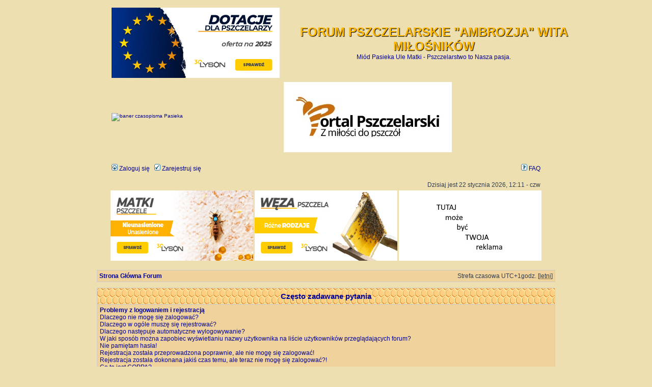

--- FILE ---
content_type: text/html; charset=UTF-8
request_url: http://forum.pasiekaambrozja.pl/faq.php?sid=1a84ed0d6a11c919d2fa2e4247fcad1c
body_size: 18346
content:
<!DOCTYPE html PUBLIC "-//W3C//DTD XHTML 1.0 Transitional//EN" "http://www.w3.org/TR/xhtml1/DTD/xhtml1-transitional.dtd">
<html xmlns="http://www.w3.org/1999/xhtml" dir="ltr" lang="pl-PL" xml:lang="pl-PL">
<head>

<meta http-equiv="content-type" content="text/html; charset=UTF-8" />
<meta http-equiv="content-language" content="pl-PL" />
<meta http-equiv="content-style-type" content="text/css" />
<meta http-equiv="imagetoolbar" content="no" />
<meta name="resource-type" content="document" />
<meta name="distribution" content="global" />
<meta name="keywords" content="łysoń, lyson, miód, miód spadziowy, miód mniszkowy, miód wielokwiatowy, miód nektarowo-spadziowy, miód lipowy, odkłady pszczele, pyłek pszczeli, pasieka, pszczelarstwo, pasieka ambrozja, pyłek, matki, Forum pszczelarskie, Pasieka Ambrozja, matki pszczele, rasy matek, choroby pszczół‚ produkty pszczele, pożytki pszczele, sprzęt pszczelarski, ul, ule, aga, aga3, włoszka, bucfast, krainka, węza, sklep" />
<meta name="description" content="Miód pszczeli - Pasieka Ambrozja - miód spadziowy, mniszkowy, wielokwiatowy, lipowy - Naturalne Bogactwo Produktów Pszczelich, Łysoń, Lyson" />

<title> FORUM PSZCZELARSKIE &quot;AMBROZJA&quot; WITA MIŁOŚNIKÓW &bull; Często zadawane pytania</title>

<link rel="alternate" type="application/atom+xml" title="Kanał - FORUM PSZCZELARSKIE &quot;AMBROZJA&quot; WITA MIŁOŚNIKÓW" href="http://forum.pasiekaambrozja.pl/feed.php" /><link rel="alternate" type="application/atom+xml" title="Kanał - Wszystkie fora" href="http://forum.pasiekaambrozja.pl/feed.php?mode=forums" /><link rel="alternate" type="application/atom+xml" title="Kanał - Nowe tematy" href="http://forum.pasiekaambrozja.pl/feed.php?mode=topics" /><link rel="alternate" type="application/atom+xml" title="Kanał - Aktywne tematy" href="http://forum.pasiekaambrozja.pl/feed.php?mode=topics_active" />

<link rel="stylesheet" href="./styles/subsilver2/theme/stylesheet.css" type="text/css" />

<script type="text/javascript">
// <![CDATA[


function popup(url, width, height, name)
{
	if (!name)
	{
		name = '_popup';
	}

	window.open(url.replace(/&amp;/g, '&'), name, 'height=' + height + ',resizable=yes,scrollbars=yes,width=' + width);
	return false;
}

function jumpto()
{
	var page = prompt('Wprowadź numer strony, do której chcesz przejść:', '');
	var per_page = '';
	var base_url = '';

	if (page !== null && !isNaN(page) && page == Math.floor(page) && page > 0)
	{
		if (base_url.indexOf('?') == -1)
		{
			document.location.href = base_url + '?start=' + ((page - 1) * per_page);
		}
		else
		{
			document.location.href = base_url.replace(/&amp;/g, '&') + '&start=' + ((page - 1) * per_page);
		}
	}
}

/**
* Find a member
*/
function find_username(url)
{
	popup(url, 760, 570, '_usersearch');
	return false;
}

/**
* Mark/unmark checklist
* id = ID of parent container, name = name prefix, state = state [true/false]
*/
function marklist(id, name, state)
{
	var parent = document.getElementById(id);
	if (!parent)
	{
		eval('parent = document.' + id);
	}

	if (!parent)
	{
		return;
	}

	var rb = parent.getElementsByTagName('input');
	
	for (var r = 0; r < rb.length; r++)
	{
		if (rb[r].name.substr(0, name.length) == name)
		{
			rb[r].checked = state;
		}
	}
}



// ]]>
</script>

</head>
<body class="ltr">

<a name="top"></a>
<!-- <a href="http://www.matki-pszczele.pl" target="_blank"><img src="http://www.matki-pszczele.pl/wp-content/uploads/2011/02/gotowyy.gif" border="0"/></a> -->
</center>
<br />
<div id="wrapheader">

	<div id="logodesc">
		<table width="110%" cellspacing="0">
		<tr>
			<!-- <td><a href="https://lyson.com.pl/content/321-%C5%82yson-oferta-dotacyjna-2023"><img src="./styles/subsilver2/imageset/BANNER-02.jpg" width="330" height="138" alt="" title="" /></a></td> -->
			<td><a href="https://lyson.com.pl/content/321-lyson-oferta-dotacyjna-na-lata-2023-2027" target="_blank"><img src="/banner/forum_lyson_banner-dotacje2025.png"></a></td>
			<td width="110%" align="center"><h1>FORUM PSZCZELARSKIE &quot;AMBROZJA&quot; WITA MIŁOŚNIKÓW</h1><span class="gen">Miód Pasieka Ule Matki - Pszczelarstwo to Nasza pasja.</span></td>
		</tr>
		<tr>
			<td><a href="https://sklep.pasieka24.pl/278-wydane-przez-pasieka" target="_blank"><img src="https://sklep.pasieka24.pl/img/pasieka24-logo-1431332318.jpg" width="330" height="138" alt="baner czasopisma Pasieka"/></a></td>
		<td><a href="https://www.portalpszczelarski.pl" target="_blank"><img src="http://forum.pasiekaambrozja.pl/portalpszczelarski.jpg" width="330" height="138" alt="Portal Pszczelarski"/></a></td>
		
		</tr>
		</table>
	</div>

	<div id="menubar">
		<table width="100%" cellspacing="0">
		<tr>
			<td class="genmed">
				<a href="./ucp.php?mode=login&amp;sid=e73f36005f255b00439ab740fdb3fd64"><img src="./styles/subsilver2/theme/images/icon_mini_login.gif" width="12" height="13" alt="*" /> Zaloguj się</a>&nbsp; &nbsp;<a href="./ucp.php?mode=register&amp;sid=e73f36005f255b00439ab740fdb3fd64"><img src="./styles/subsilver2/theme/images/icon_mini_register.gif" width="12" height="13" alt="*" /> Zarejestruj się</a>
					
			</td>
			<td class="genmed" align="right">
&nbsp; &nbsp;			
				<a href="./faq.php?sid=e73f36005f255b00439ab740fdb3fd64"><img src="./styles/subsilver2/theme/images/icon_mini_faq.gif" width="12" height="13" alt="*" /> FAQ</a>
								
				
			</td>
		</tr>
		</table>
	</div>

	<div id="datebar">
		<table width="100%" cellspacing="0">
		<tr>
			<td class="gensmall"></td>
			<td class="gensmall" align="right">Dzisiaj jest 22 stycznia 2026, 12:11 - czw<br /></td>
		</tr>
		</table>
	</div>

</div>

<center>
<a href="https://lyson.com.pl/681-matki-pszczele-krainka-viktoria" target="_blank" title="Łysoń - matki pszczele"><img border="0" src="/banner/forum_lyson_banner-matki.png" width="280" height="138"></a>
<a href="https://lyson.com.pl/509-weza-i-akcesoria-do-obrobki-wezy" target="_blank" title="Łysoń - węza pszczela"><img border="0" src="/banner/forum_lyson_banner-weza.png" width="280" height="138"></a>
<a href="http://forum.pasiekaambrozja.pl/index.php" target="_blank" title="Reklama na Forum Ambrozja"><img border="0" src="http://forum.pasiekaambrozja.pl/reklama.jpg" width="280" height="138"></a>

</center>

<div id="wrapcentre">

	

	<br style="clear: both;" />

	<table class="tablebg" width="100%" cellspacing="1" cellpadding="0" style="margin-top: 5px;">
	<tr>
		<td class="row1">
			<p class="breadcrumbs"><a href="./index.php?sid=e73f36005f255b00439ab740fdb3fd64">Strona Główna Forum</a></p>
			<p class="datetime">Strefa czasowa UTC+1godz. [<abbr title="Czas letni">letni</abbr>]</p>
		</td>
	</tr>
	</table>

	<br />

<a name="faqtop"></a>

<div id="pagecontent">

	<table class="tablebg" width="100%" cellspacing="1">
	<tr>
		<th>Często zadawane pytania</th>
	</tr>
	<tr>
		<td class="row1">
		
			<span class="gen"><b>Problemy z logowaniem i rejestracją</b></span><br />
			
				<span class="gen"><a href="#f0r0">Dlaczego nie mogę się zalogować?</a></span><br />
			
				<span class="gen"><a href="#f0r1">Dlaczego w ogóle muszę się rejestrować?</a></span><br />
			
				<span class="gen"><a href="#f0r2">Dlaczego następuje automatyczne wylogowywanie?</a></span><br />
			
				<span class="gen"><a href="#f0r3">W jaki sposób można zapobiec wyświetlaniu nazwy użytkownika na liście użytkowników przeglądających forum?</a></span><br />
			
				<span class="gen"><a href="#f0r4">Nie pamiętam hasła!</a></span><br />
			
				<span class="gen"><a href="#f0r5">Rejestracja została przeprowadzona poprawnie, ale nie mogę się zalogować!</a></span><br />
			
				<span class="gen"><a href="#f0r6">Rejestracja została dokonana jakiś czas temu, ale teraz nie mogę się zalogować?!</a></span><br />
			
				<span class="gen"><a href="#f0r7">Co to jest COPPA?</a></span><br />
			
				<span class="gen"><a href="#f0r8">Dlaczego nie mogę się zarejestrować?</a></span><br />
			
				<span class="gen"><a href="#f0r9">Jak działa funkcja <samp><b>Usuń ciasteczka witryny</b></samp>?</a></span><br />
			
			<br />
		
			<span class="gen"><b>Preferencje i ustawienia użytkowników</b></span><br />
			
				<span class="gen"><a href="#f1r0">Jak zmienić moje ustawienia?</a></span><br />
			
				<span class="gen"><a href="#f1r1">Jest wyświetlany nieprawidłowy czas!</a></span><br />
			
				<span class="gen"><a href="#f1r2">Została wykonana zmiana strefy czasowej, a nadal jest wyświetlany nieprawidłowy czas!</a></span><br />
			
				<span class="gen"><a href="#f1r3">Mojego języka nie ma na liście!</a></span><br />
			
				<span class="gen"><a href="#f1r4">Jak można spowodować wyświetlanie rangi czy awatara użytkownika?</a></span><br />
			
				<span class="gen"><a href="#f1r5">Co to jest ranga i jak można ją zmienić?</a></span><br />
			
				<span class="gen"><a href="#f1r6">Podczas próby wysłania wiadomości e-mail do użytkownika witryna prosi mnie o zalogowanie. Dlaczego?</a></span><br />
			
			<br />
		
			<span class="gen"><b>Problemy z pisaniem</b></span><br />
			
				<span class="gen"><a href="#f2r0">Jak utworzyć nowy temat na forum?</a></span><br />
			
				<span class="gen"><a href="#f2r1">W jaki sposób można zmienić lub usunąć post?</a></span><br />
			
				<span class="gen"><a href="#f2r2">W jaki sposób można dodać podpis do swojego posta?</a></span><br />
			
				<span class="gen"><a href="#f2r3">W jaki sposób można utworzyć ankietę?</a></span><br />
			
				<span class="gen"><a href="#f2r4">Dlaczego nie można dodać więcej opcji ankiety?</a></span><br />
			
				<span class="gen"><a href="#f2r5">W jaki sposób zmienić lub usunąć ankietę?</a></span><br />
			
				<span class="gen"><a href="#f2r6">Dlaczego nie mam dostępu do forum?</a></span><br />
			
				<span class="gen"><a href="#f2r7">Dlaczego nie mogę dodawać załączników?</a></span><br />
			
				<span class="gen"><a href="#f2r8">Dlaczego otrzymałem/otrzymałam ostrzeżenie?</a></span><br />
			
				<span class="gen"><a href="#f2r9">W jaki sposób można zgłosić posty moderatorowi?</a></span><br />
			
				<span class="gen"><a href="#f2r10">Do czego służy przycisk <samp>Zapisz</samp> znajdujący się w oknie tworzenia tematu?</a></span><br />
			
				<span class="gen"><a href="#f2r11">Dlaczego mój post musi być akceptowany?</a></span><br />
			
				<span class="gen"><a href="#f2r12">W jaki sposób mogę przesunąć swój temat na górę strony tematów?</a></span><br />
			
			<br />
		
			<span class="gen"><b>Formatowanie i typy tematów</b></span><br />
			
				<span class="gen"><a href="#f3r0">Co to jest BBCode?</a></span><br />
			
				<span class="gen"><a href="#f3r1">Czy można używać języka HTML?</a></span><br />
			
				<span class="gen"><a href="#f3r2">Co to są są emotikony?</a></span><br />
			
				<span class="gen"><a href="#f3r3">Czy można umieszczać obrazki w poście?</a></span><br />
			
				<span class="gen"><a href="#f3r4">Co to są ogłoszenia globalne?</a></span><br />
			
				<span class="gen"><a href="#f3r5">Co to są ogłoszenia?</a></span><br />
			
				<span class="gen"><a href="#f3r6">Co to są przyklejone tematy?</a></span><br />
			
				<span class="gen"><a href="#f3r7">Co to są zamknięte tematy?</a></span><br />
			
				<span class="gen"><a href="#f3r8">Co to są ikony tematu?</a></span><br />
			
			<br />
		
			<span class="gen"><b>Rangi użytkownika i grupy</b></span><br />
			
				<span class="gen"><a href="#f4r0">Kim są administratorzy?</a></span><br />
			
				<span class="gen"><a href="#f4r1">Kim są moderatorzy?</a></span><br />
			
				<span class="gen"><a href="#f4r2">Co to są grupy użytkowników?</a></span><br />
			
				<span class="gen"><a href="#f4r3">Gdzie znajduje się spis grup użytkowników i jak można dołączyć do grupy?</a></span><br />
			
				<span class="gen"><a href="#f4r4">W jaki sposób można zostać liderem grupy?</a></span><br />
			
				<span class="gen"><a href="#f4r5">Dlaczego niektóre nazwy użytkowników są wyświetlane innymi kolorami?</a></span><br />
			
				<span class="gen"><a href="#f4r6">Co to jest <samp>Domyślna grupa użytkownika</samp>?</a></span><br />
			
				<span class="gen"><a href="#f4r7">Czym jest odnośnik <samp>Zespół administracyjny</samp>?</a></span><br />
			
			<br />
		
			<span class="gen"><b>Prywatne wiadomości</b></span><br />
			
				<span class="gen"><a href="#f5r0">Nie mogę wysyłać prywatnych wiadomości!</a></span><br />
			
				<span class="gen"><a href="#f5r1">Otrzymuję niechciane prywatne wiadomości!</a></span><br />
			
				<span class="gen"><a href="#f5r2">Otrzymałem/otrzymałam spam lub obraźliwy e-mail od kogoś z tej witryny!</a></span><br />
			
			<br />
		
			<span class="gen"><b>Przyjaciele i wrogowie</b></span><br />
			
				<span class="gen"><a href="#f6r0">Co to jest lista przyjaciół i wrogów?</a></span><br />
			
				<span class="gen"><a href="#f6r1">W jaki sposób można dodawać/usuwać użytkowników z listy przyjaciół lub wrogów?</a></span><br />
			
			<br />
		
			<span class="gen"><b>Przeszukiwanie forów</b></span><br />
			
				<span class="gen"><a href="#f7r0">W jaki sposób można przeszukiwać fora?</a></span><br />
			
				<span class="gen"><a href="#f7r1">Dlaczego moje wyszukiwanie nie zwraca wyników?</a></span><br />
			
				<span class="gen"><a href="#f7r2">Dlaczego moje wyszukiwanie zwraca pustą stronę?!</a></span><br />
			
				<span class="gen"><a href="#f7r3">Jak można wyszukać użytkowników?</a></span><br />
			
				<span class="gen"><a href="#f7r4">W jaki sposób można znaleźć swoje posty i tematy?</a></span><br />
			
			<br />
		
			<span class="gen"><b>Obserwowanie tematów i zakładki </b></span><br />
			
				<span class="gen"><a href="#f8r0">Jaka jest różnica między dodaniem zakładki a obserwowaniem?</a></span><br />
			
				<span class="gen"><a href="#f8r1">W jaki sposób można obserwować wybrane fora lub tematy?</a></span><br />
			
				<span class="gen"><a href="#f8r2">W jaki sposób usunąć obserwowanie forum, tematu?</a></span><br />
			
			<br />
		
			<span class="gen"><b>Załączniki</b></span><br />
			
				<span class="gen"><a href="#f9r0">Jakie typy załączników są dozwolone na tej witrynie?</a></span><br />
			
				<span class="gen"><a href="#f9r1">W jaki sposób można znaleźć wszystkie swoje załączniki?</a></span><br />
			
			<br />
		
			<span class="gen"><b>Zagadnienia związane z phpBB3</b></span><br />
			
				<span class="gen"><a href="#f10r0">Kto jest autorem tego oprogramowania?</a></span><br />
			
				<span class="gen"><a href="#f10r1">Dlaczego funkcja X nie jest dostępna?</a></span><br />
			
				<span class="gen"><a href="#f10r2">Z kim się kontaktować w sprawach nadużyć lub zagadnień prawnych związanych z tą witryną?</a></span><br />
			
			<br />
		
		</td>
	</tr>
	<tr>
		<td class="cat">&nbsp;</td>
	</tr>
	</table>

	<br clear="all" />

	
		<table class="tablebg" width="100%" cellspacing="1">
		<tr> 
			<td class="cat" align="center"><h4>Problemy z logowaniem i rejestracją</h4></td>
		</tr>
		 
		<tr>
			
				<td class="row1" valign="top">
			
				<div class="postbody"><a name="f0r0"></a><b>&#187; Dlaczego nie mogę się zalogować?</b></div>
				<div class="postbody">Powodów może być kilka. Po pierwsze, sprawdź czy twoja nazwa użytkownika i hasło są prawidłowe. Jeżeli są prawidłowe, skontaktuj się z właścicielem witryny i zapytaj czy cię nie zablokowano. Istnieje też prawdopodobieństwo, że problem powoduje błędna konfiguracja witryny, na której znajduje się forum. Skontaktuj się z właścicielem witryny i powiadom go o tym problemie. Musi on go naprawić.</div>
				<p class="gensmall"><a href="#faqtop">Na górę</a></p>
			</td>
		</tr>
		<tr>
			<td class="spacer" height="1"><img src="images/spacer.gif" alt="" width="1" height="1" /></td>
		</tr>
		 
		<tr>
			
				<td class="row2" valign="top">
			
				<div class="postbody"><a name="f0r1"></a><b>&#187; Dlaczego w ogóle muszę się rejestrować?</b></div>
				<div class="postbody">Możliwe, że nie musisz. To od administratora witryny zależy czy, aby pisać wiadomości, konieczna jest rejestracja. Niemniej rejestracja umożliwia dostęp do dodatkowych funkcji niedostępnych dla gości, takich jak własny awatar, wysyłanie prywatnych wiadomości i e-maili do innych użytkowników, możliwość przypisania do grup użytkowników itp. Rejestracja zajmuje tylko chwilę, więc zaleca się jej wykonanie.</div>
				<p class="gensmall"><a href="#faqtop">Na górę</a></p>
			</td>
		</tr>
		<tr>
			<td class="spacer" height="1"><img src="images/spacer.gif" alt="" width="1" height="1" /></td>
		</tr>
		 
		<tr>
			
				<td class="row1" valign="top">
			
				<div class="postbody"><a name="f0r2"></a><b>&#187; Dlaczego następuje automatyczne wylogowywanie?</b></div>
				<div class="postbody">Jeżeli w czasie logowania nie zaznaczysz funkcji <samp><b>Loguj mnie automatycznie</b></samp>, witryna zachowa informację o tym, że twój pobyt na tej witrynie będzie trwał tylko określony przez administratora czas. Zapobiega to niewłaściwemu użyciu twojego konta przez kogoś innego. Aby pozostać zalogowanym/zalogowaną, podczas logowania zaznacz funkcję <samp><b>Loguj mnie automatycznie</b></samp>. Jest to niezalecane, jeżeli korzystasz z witryny z ogólnie dostępnego komputera, np. w bibliotece, kawiarence internetowej, sali komputerowej w szkole lub na uczelni itp. Jeśli nie widzisz tej funkcji, oznacza to, że administrator ją wyłączył.</div>
				<p class="gensmall"><a href="#faqtop">Na górę</a></p>
			</td>
		</tr>
		<tr>
			<td class="spacer" height="1"><img src="images/spacer.gif" alt="" width="1" height="1" /></td>
		</tr>
		 
		<tr>
			
				<td class="row2" valign="top">
			
				<div class="postbody"><a name="f0r3"></a><b>&#187; W jaki sposób można zapobiec wyświetlaniu nazwy użytkownika na liście użytkowników przeglądających forum?</b></div>
				<div class="postbody">W panelu zarządzania kontem, w <samp><b>Ustawieniach witryny</b></samp> znajduje się funkcja <samp><b>Nie pokazuj statusu online</b></samp>. Włącz tę funkcję, zaznaczając <samp><b>Tak</b></samp>. Nazwa użytkownika będzie wyświetlana tylko dla administratorów, moderatorów i dla ciebie. Twoja obecność na witrynie będzie wykazana w liczbie ukrytych użytkowników.</div>
				<p class="gensmall"><a href="#faqtop">Na górę</a></p>
			</td>
		</tr>
		<tr>
			<td class="spacer" height="1"><img src="images/spacer.gif" alt="" width="1" height="1" /></td>
		</tr>
		 
		<tr>
			
				<td class="row1" valign="top">
			
				<div class="postbody"><a name="f0r4"></a><b>&#187; Nie pamiętam hasła!</b></div>
				<div class="postbody">Zachowaj spokój! Twoje hasło wprawdzie nie może zostać odzyskane, ale bez problemu może zostać zresetowane. Przejdź na stronę logowania i kliknij odnośnik <samp><b>Nie pamiętam hasła</b></samp>. Postępuj zgodnie z instrukcjami, a prawdopodobnie niedługo znów będziesz móc się zalogować.</div>
				<p class="gensmall"><a href="#faqtop">Na górę</a></p>
			</td>
		</tr>
		<tr>
			<td class="spacer" height="1"><img src="images/spacer.gif" alt="" width="1" height="1" /></td>
		</tr>
		 
		<tr>
			
				<td class="row2" valign="top">
			
				<div class="postbody"><a name="f0r5"></a><b>&#187; Rejestracja została przeprowadzona poprawnie, ale nie mogę się zalogować!</b></div>
				<div class="postbody">Po pierwsze, sprawdź swoją nazwę użytkownika i hasło. Jeśli są poprawne, to wystąpiła jedna z dwóch przyczyn. Pierwszą z nich może być włączona funkcja COPPA, a w czasie rejestracji została podana informacja, że masz mniej niż 13 lat. Wówczas należy wykonać instrukcje wysłane na twój adres e-mail. Jeśli nie to było przyczyną, być może nie została aktywowana rejestracja. Niektóre witryny przed pierwszym zalogowaniem wymagają aktywowania rejestracji przez osobę rejestrującą się lub przez administratora. Informacja o tym była wyświetlona podczas rejestracji. Jeśli została wysłana do ciebie wiadomość e-mail, postępuj zgodnie z zawartymi w niej instrukcjami. Jeżeli taka wiadomość do ciebie nie dotarła, być może został podany nieprawidłowy adres e-mail lub wiadomość została zatrzymana przez filtr antyspamowy. Jeśli na pewno podany przez ciebie adres e-mail jest prawidłowy, spróbuj skontaktować się z administratorem.</div>
				<p class="gensmall"><a href="#faqtop">Na górę</a></p>
			</td>
		</tr>
		<tr>
			<td class="spacer" height="1"><img src="images/spacer.gif" alt="" width="1" height="1" /></td>
		</tr>
		 
		<tr>
			
				<td class="row1" valign="top">
			
				<div class="postbody"><a name="f0r6"></a><b>&#187; Rejestracja została dokonana jakiś czas temu, ale teraz nie mogę się zalogować?!</b></div>
				<div class="postbody">Możliwe, że z jakiegoś powodu administrator dezaktywował lub usunął twoje konto. Wiele witryn, aby zmniejszyć rozmiar bazy danych, cyklicznie usuwa użytkowników, którzy nic nie pisali przez dłuższy czas. Jeśli tak się stało, spróbuj zarejestrować się ponownie i bądź bardziej aktywnym i zaangażowanym w dyskusje użytkownikiem.</div>
				<p class="gensmall"><a href="#faqtop">Na górę</a></p>
			</td>
		</tr>
		<tr>
			<td class="spacer" height="1"><img src="images/spacer.gif" alt="" width="1" height="1" /></td>
		</tr>
		 
		<tr>
			
				<td class="row2" valign="top">
			
				<div class="postbody"><a name="f0r7"></a><b>&#187; Co to jest COPPA?</b></div>
				<div class="postbody">COPPA, to skrót od Child Online Privacy and Protection Act – prawa obowiązującego od 1998 roku w USA, nakładającego na właścicieli stron internetowych, które potencjalnie mogą zbierać informacje od osób małoletnich – mających mniej niż 13 lat – obowiązek posiadania pisemnej zgody rodziców lub opiekunów prawnych na zbieranie informacji prywatnych od osób poniżej 13 roku życia. Jeżeli nie masz pewności czy to dotyczy ciebie jako kogoś próbującego zarejestrować się, czy strony internetowej, do której próbujesz się zarejestrować – skontaktuj się z prawnikiem, by uzyskać wyjaśnienie. Grupa phpBB™ nie dostarcza pomocy prawnej i z wyjątkiem opisanych poniżej przypadków, nie jest punktem kontaktowym dla wszelkiego rodzaju porad prawnych.</div>
				<p class="gensmall"><a href="#faqtop">Na górę</a></p>
			</td>
		</tr>
		<tr>
			<td class="spacer" height="1"><img src="images/spacer.gif" alt="" width="1" height="1" /></td>
		</tr>
		 
		<tr>
			
				<td class="row1" valign="top">
			
				<div class="postbody"><a name="f0r8"></a><b>&#187; Dlaczego nie mogę się zarejestrować?</b></div>
				<div class="postbody">Być może właściciel witryny zablokował twój adres IP lub zabronił nazwy użytkownika, którą próbujesz zarejestrować. Właściciel witryny mógł też wyłączyć funkcję rejestracji, aby nie rejestrowały się nowe osoby. W sprawie pomocy, skontaktuj się z administratorem witryny.</div>
				<p class="gensmall"><a href="#faqtop">Na górę</a></p>
			</td>
		</tr>
		<tr>
			<td class="spacer" height="1"><img src="images/spacer.gif" alt="" width="1" height="1" /></td>
		</tr>
		 
		<tr>
			
				<td class="row2" valign="top">
			
				<div class="postbody"><a name="f0r9"></a><b>&#187; Jak działa funkcja <samp><b>Usuń ciasteczka witryny</b></samp>?</b></div>
				<div class="postbody">Funkcja <samp><b>Usuń ciasteczka witryny</b></samp> usuwa wszystkie ciasteczka utworzone przez phpBB dzięki, którym użytkownik jest autoryzowany i logowany do witryny. Dostarczają one również funkcję – jeśli została włączona przez administratora witryny – śledzenia przeczytanych i nieprzeczytanych przez użytkownika postów. Jeśli występują problemy z logowaniem/wylogowaniem, usunięcie ciasteczek może być pomocne.</div>
				<p class="gensmall"><a href="#faqtop">Na górę</a></p>
			</td>
		</tr>
		<tr>
			<td class="spacer" height="1"><img src="images/spacer.gif" alt="" width="1" height="1" /></td>
		</tr>
		
		</table>

		<br clear="all" />
	
		<table class="tablebg" width="100%" cellspacing="1">
		<tr> 
			<td class="cat" align="center"><h4>Preferencje i ustawienia użytkowników</h4></td>
		</tr>
		 
		<tr>
			
				<td class="row1" valign="top">
			
				<div class="postbody"><a name="f1r0"></a><b>&#187; Jak zmienić moje ustawienia?</b></div>
				<div class="postbody">Jeżeli jesteś zarejestrowanym użytkownikiem, wszystkie twoje ustawienia są zapisywane w bazie danych witryny. Aby je zmienić, przejdź do panelu zarządzania swoim kontem. W tym miejscu możesz dokonać zmian swoich ustawień i preferencji. Odnośnik do panelu o nazwie <samp><b>Moje konto</b></samp> znajduje się zazwyczaj na górze stron witryny.</div>
				<p class="gensmall"><a href="#faqtop">Na górę</a></p>
			</td>
		</tr>
		<tr>
			<td class="spacer" height="1"><img src="images/spacer.gif" alt="" width="1" height="1" /></td>
		</tr>
		 
		<tr>
			
				<td class="row2" valign="top">
			
				<div class="postbody"><a name="f1r1"></a><b>&#187; Jest wyświetlany nieprawidłowy czas!</b></div>
				<div class="postbody">Możliwe, że jest wyświetlany czas z innej strefy czasowej, niż ta, w której się znajdujesz. Jeśli tak właśnie jest, przejdź do panelu zarządzania kontem i zmień strefę czasową, tak aby była zgodna z twoim miejscem pobytu. Np. Europa centralna, Afryka, czy Nowa Zelandia. Zmiana strefy czasowej, tak jak i większości ustawień, może zostać wykonana tylko przez zarejestrowanych użytkowników. Jeżeli nie jesteś zarejestrowanym użytkownikiem – teraz jest dobry moment, by się zarejestrować.</div>
				<p class="gensmall"><a href="#faqtop">Na górę</a></p>
			</td>
		</tr>
		<tr>
			<td class="spacer" height="1"><img src="images/spacer.gif" alt="" width="1" height="1" /></td>
		</tr>
		 
		<tr>
			
				<td class="row1" valign="top">
			
				<div class="postbody"><a name="f1r2"></a><b>&#187; Została wykonana zmiana strefy czasowej, a nadal jest wyświetlany nieprawidłowy czas!</b></div>
				<div class="postbody">Jeżeli na pewno strefa czasowa i czas letni (DST – Day Saving Time) zostały ustawione prawidłowo, a czas nadal jest wyświetlany nieprawidłowo, oznacza to, że czas na serwerze jest ustawiony nieprawidłowo. Poinformuj o tym administratora, by naprawił problem.</div>
				<p class="gensmall"><a href="#faqtop">Na górę</a></p>
			</td>
		</tr>
		<tr>
			<td class="spacer" height="1"><img src="images/spacer.gif" alt="" width="1" height="1" /></td>
		</tr>
		 
		<tr>
			
				<td class="row2" valign="top">
			
				<div class="postbody"><a name="f1r3"></a><b>&#187; Mojego języka nie ma na liście!</b></div>
				<div class="postbody">Być może administrator nie zainstalował pakietu zawierającego twoją wersję językową albo nikt jeszcze nie przetłumaczył phpBB3 na twój język. Zapytaj administratora witryny czy może zainstalować pakiet językowy, którego potrzebujesz. Jeśli pakiet dla twojego języka nie istnieje, może spróbujesz go utworzyć. Więcej informacji na ten temat można znaleźć na stronie internetowej grupy phpBB™. Na dole każdej strony tej witryny znajduje się odnośnik do portalu phpBB™.</div>
				<p class="gensmall"><a href="#faqtop">Na górę</a></p>
			</td>
		</tr>
		<tr>
			<td class="spacer" height="1"><img src="images/spacer.gif" alt="" width="1" height="1" /></td>
		</tr>
		 
		<tr>
			
				<td class="row1" valign="top">
			
				<div class="postbody"><a name="f1r4"></a><b>&#187; Jak można spowodować wyświetlanie rangi czy awatara użytkownika?</b></div>
				<div class="postbody">Na stronie przeglądania postów, w miejscu, gdzie są wyświetlane informacje o użytkowniku, mogą być wyświetlane dwa obrazki. Pierwszy obrazek jest skojarzony z rangą użytkownika. W zależności od używanego stylu jest on w formie gwiazdek, kwadracików lub kropek pokazujących, jak dużo postów zostało napisanych przez użytkownika lub jaki jest jego status na tej witrynie. Jest on wyświetlany poniżej nazwy użytkownika. Drugi, zazwyczaj większy obrazek, wyświetlany powyżej nazwy użytkownika jest znany jako awatar i jest unikatowy lub osobisty dla każdego użytkownika. Można go ustawić w panelu zarządzania kontem pod warunkiem, że administrator witryny włączył funkcje awatarów. Jeśli nie można używać awatarów, należy skontaktować się z administratorem i zapytać czym to jest spowodowane.</div>
				<p class="gensmall"><a href="#faqtop">Na górę</a></p>
			</td>
		</tr>
		<tr>
			<td class="spacer" height="1"><img src="images/spacer.gif" alt="" width="1" height="1" /></td>
		</tr>
		 
		<tr>
			
				<td class="row2" valign="top">
			
				<div class="postbody"><a name="f1r5"></a><b>&#187; Co to jest ranga i jak można ją zmienić?</b></div>
				<div class="postbody">Rangi wyświetlane pod nazwami użytkowników oznaczają, ile postów dany użytkownik napisał lub jaki ma status na forum, np. moderatora czy administratora. Użytkownicy nie mogą bezpośrednio zmieniać stylu rang, ponieważ ustawia je administrator witryny. Nie należy pisać postów tylko po to, aby zwiększyć swój licznik postów i przez to swoją rangę. Większość witryn nie toleruje takich działań i moderator lub administrator obniży licznik postów takiego użytkownika.</div>
				<p class="gensmall"><a href="#faqtop">Na górę</a></p>
			</td>
		</tr>
		<tr>
			<td class="spacer" height="1"><img src="images/spacer.gif" alt="" width="1" height="1" /></td>
		</tr>
		 
		<tr>
			
				<td class="row1" valign="top">
			
				<div class="postbody"><a name="f1r6"></a><b>&#187; Podczas próby wysłania wiadomości e-mail do użytkownika witryna prosi mnie o zalogowanie. Dlaczego?</b></div>
				<div class="postbody">Tylko zarejestrowani użytkownicy mogą wysyłać e-maile do innych użytkowników przez wbudowany formularz wysyłania e-maili i tylko wtedy, jeżeli administrator włączył tę funkcję. Ma to zabezpieczać przed nieprawidłowym używaniem systemu poczty elektronicznej witryny przez anonimowych użytkowników.</div>
				<p class="gensmall"><a href="#faqtop">Na górę</a></p>
			</td>
		</tr>
		<tr>
			<td class="spacer" height="1"><img src="images/spacer.gif" alt="" width="1" height="1" /></td>
		</tr>
		
		</table>

		<br clear="all" />
	
		<table class="tablebg" width="100%" cellspacing="1">
		<tr> 
			<td class="cat" align="center"><h4>Problemy z pisaniem</h4></td>
		</tr>
		 
		<tr>
			
				<td class="row1" valign="top">
			
				<div class="postbody"><a name="f2r0"></a><b>&#187; Jak utworzyć nowy temat na forum?</b></div>
				<div class="postbody">Aby utworzyć nowy temat na forum, należy nacisnąć odpowiedni przycisk znajdujący się na stronie forum lub tematów. Możliwe, że przed utworzeniem tematu trzeba będzie się zarejestrować. Na dole strony forum lub strony tematów jest wyświetlana lista uprawnień użytkownika na każdym forum. Na przykład: Możesz tworzyć nowe tematy, Możesz dodawać załączniki itp.</div>
				<p class="gensmall"><a href="#faqtop">Na górę</a></p>
			</td>
		</tr>
		<tr>
			<td class="spacer" height="1"><img src="images/spacer.gif" alt="" width="1" height="1" /></td>
		</tr>
		 
		<tr>
			
				<td class="row2" valign="top">
			
				<div class="postbody"><a name="f2r1"></a><b>&#187; W jaki sposób można zmienić lub usunąć post?</b></div>
				<div class="postbody">Jeśli nie jesteś administratorem lub moderatorem, możesz zmieniać i usuwać tylko swoje posty. Możesz zmienić post, naciskając przycisk <samp><b>Zmień</b></samp> znajdujący się przy danym poście. Czasami można to zrobić tylko przez pewien czas po jego napisaniu. Jeżeli ktoś odpowiedział na ten post, pod twoim postem pojawi się informacja ile razy i kiedy ostatni raz post był zmieniany. Informacja ta wyświetli się tylko wtedy, jeśli ktoś zamieścił pod tym postem kolejny post. Jeśli post zmienił moderator lub administrator, informacja ta nie zostanie wyświetlona. Administratorzy i moderatorzy mogą zostawić notatkę z informacją, dlaczego ten post zmieniali. Zwykli użytkownicy nie mogą usuwać postów, gdy ktoś zamieścił pod ich postem nowy post.</div>
				<p class="gensmall"><a href="#faqtop">Na górę</a></p>
			</td>
		</tr>
		<tr>
			<td class="spacer" height="1"><img src="images/spacer.gif" alt="" width="1" height="1" /></td>
		</tr>
		 
		<tr>
			
				<td class="row1" valign="top">
			
				<div class="postbody"><a name="f2r2"></a><b>&#187; W jaki sposób można dodać podpis do swojego posta?</b></div>
				<div class="postbody">Aby dodawać podpis do posta, należy go najpierw utworzyć w panelu zarządzania kontem. Aby dołączyć do danej wiadomości swój podpis, zaznacz funkcję <samp><b>Dołącz podpis</b></samp> znajdującą się w formularzu tworzenia wiadomości. Możesz także domyślnie dodawać podpis do wszystkich swoich postów, zaznaczając odpowiednią funkcję w swoim profilu. Po uaktywnieniu tej funkcji, za każdym razem pisząc post, możesz zdecydować o niedodawaniu do niego podpisu, usuwając w formularzu tworzenia wiadomości zaznaczenie z pola <samp><b>Dołącz podpis</b></samp>.</div>
				<p class="gensmall"><a href="#faqtop">Na górę</a></p>
			</td>
		</tr>
		<tr>
			<td class="spacer" height="1"><img src="images/spacer.gif" alt="" width="1" height="1" /></td>
		</tr>
		 
		<tr>
			
				<td class="row2" valign="top">
			
				<div class="postbody"><a name="f2r3"></a><b>&#187; W jaki sposób można utworzyć ankietę?</b></div>
				<div class="postbody">Tworzenie ankiet jest proste. Kiedy tworzysz nowy temat bądź zmieniasz pierwszy post w wątku, na dole formularza tworzenia tematu będziesz widzieć etykietę <samp><b>Utwórz ankietę</b></samp>. Kliknij ją i w otworzonym formularzu podaj tytuł ankiety i co najmniej dwie opcje. Każdą opcję należy wpisać w nowym wierszu widocznego pola tekstowego. Możesz określić liczbę opcji, jakie użytkownik może wybrać, wyznaczyć czas trwania ankiety (0 – bez limitu czasowego), a także umożliwić użytkownikom zmianę wcześniej oddanego głosu. Jeśli nie widzisz etykiety, prawdopodobnie nie masz uprawnień do tworzenia ankiet.</div>
				<p class="gensmall"><a href="#faqtop">Na górę</a></p>
			</td>
		</tr>
		<tr>
			<td class="spacer" height="1"><img src="images/spacer.gif" alt="" width="1" height="1" /></td>
		</tr>
		 
		<tr>
			
				<td class="row1" valign="top">
			
				<div class="postbody"><a name="f2r4"></a><b>&#187; Dlaczego nie można dodać więcej opcji ankiety?</b></div>
				<div class="postbody">Limit opcji w ankiecie jest ustalany przez administratora witryny. Jeśli uważasz, że potrzebujesz wstawić więcej opcji niż dozwolony limit, skontaktuj się z administratorem witryny.</div>
				<p class="gensmall"><a href="#faqtop">Na górę</a></p>
			</td>
		</tr>
		<tr>
			<td class="spacer" height="1"><img src="images/spacer.gif" alt="" width="1" height="1" /></td>
		</tr>
		 
		<tr>
			
				<td class="row2" valign="top">
			
				<div class="postbody"><a name="f2r5"></a><b>&#187; W jaki sposób zmienić lub usunąć ankietę?</b></div>
				<div class="postbody">Podobnie, jak posty, ankiety mogą być zmieniane tylko przez ich autorów, moderatorów lub administratorów. Aby zmienić ankietę, należy dokonać zmiany pierwszego posta w wątku, z którym zawsze związana jest ankieta. Jeśli nikt jeszcze nie oddał głosu w ankiecie, jej autor może usunąć ankietę lub zmienić jej opcje. Jednakże, jeśli w ankiecie zostały już oddane głosy, tylko moderatorzy lub administratorzy mogą ją zmienić, lub usunąć. Zapobiega to modyfikowaniu ankiety w czasie jej trwania.</div>
				<p class="gensmall"><a href="#faqtop">Na górę</a></p>
			</td>
		</tr>
		<tr>
			<td class="spacer" height="1"><img src="images/spacer.gif" alt="" width="1" height="1" /></td>
		</tr>
		 
		<tr>
			
				<td class="row1" valign="top">
			
				<div class="postbody"><a name="f2r6"></a><b>&#187; Dlaczego nie mam dostępu do forum?</b></div>
				<div class="postbody">Niektóre fora mogą być dostępne tylko dla określonych grup lub użytkowników. Aby przeglądać, czytać, pisać na nich lub wykonywać inne operacje, musisz mieć odpowiednie uprawnienia. Skontaktuj się z moderatorem lub administratorem witryny, aby ci je przydzielił.</div>
				<p class="gensmall"><a href="#faqtop">Na górę</a></p>
			</td>
		</tr>
		<tr>
			<td class="spacer" height="1"><img src="images/spacer.gif" alt="" width="1" height="1" /></td>
		</tr>
		 
		<tr>
			
				<td class="row2" valign="top">
			
				<div class="postbody"><a name="f2r7"></a><b>&#187; Dlaczego nie mogę dodawać załączników?</b></div>
				<div class="postbody">Uprawnienia dotyczące załączników są przydzielane dla każdego forum, dla każdej grupy i dla każdego użytkownika. Administrator witryny mógł nie zezwolić na zamieszczanie załączników na forum, na którym piszesz lub przyznał uprawnienia tylko niektórym grupom. Jeśli nadal nie masz jasności, dlaczego nie możesz zamieszczać załączników, skontaktuj się z administratorem witryny.</div>
				<p class="gensmall"><a href="#faqtop">Na górę</a></p>
			</td>
		</tr>
		<tr>
			<td class="spacer" height="1"><img src="images/spacer.gif" alt="" width="1" height="1" /></td>
		</tr>
		 
		<tr>
			
				<td class="row1" valign="top">
			
				<div class="postbody"><a name="f2r8"></a><b>&#187; Dlaczego otrzymałem/otrzymałam ostrzeżenie?</b></div>
				<div class="postbody">Każdy administrator witryny ma swoje zasady i regulaminy obowiązujące na danej witrynie. Są one opublikowane i administrator zaleca zapoznanie się z nimi. Jeśli ktoś ich nie przestrzegał, może otrzymać ostrzeżenie. O udzieleniu ostrzeżenia decyduje administrator witryny. Grupa phpBB™ nie ma nic wspólnego z ostrzeżeniami udzielanymi na tej witrynie i nie ponosi żadnej odpowiedzialności związanej z nimi. Jeśli nadal nie masz jasności, dlaczego otrzymałeś/otrzymałaś ostrzeżenie, skontaktuj się z administratorem witryny.</div>
				<p class="gensmall"><a href="#faqtop">Na górę</a></p>
			</td>
		</tr>
		<tr>
			<td class="spacer" height="1"><img src="images/spacer.gif" alt="" width="1" height="1" /></td>
		</tr>
		 
		<tr>
			
				<td class="row2" valign="top">
			
				<div class="postbody"><a name="f2r9"></a><b>&#187; W jaki sposób można zgłosić posty moderatorowi?</b></div>
				<div class="postbody">Jeśli administrator na to zezwolił, w prawym górnym rogu treści posta, który chcesz zgłosić, powinien być widoczny odpowiedni przycisk. Naciśnięcie tego przycisku spowoduje przeniesienie cię do formularza, który po jego wypełnieniu umożliwi wysłanie zgłoszenia.</div>
				<p class="gensmall"><a href="#faqtop">Na górę</a></p>
			</td>
		</tr>
		<tr>
			<td class="spacer" height="1"><img src="images/spacer.gif" alt="" width="1" height="1" /></td>
		</tr>
		 
		<tr>
			
				<td class="row1" valign="top">
			
				<div class="postbody"><a name="f2r10"></a><b>&#187; Do czego służy przycisk <samp>Zapisz</samp> znajdujący się w oknie tworzenia tematu?</b></div>
				<div class="postbody">Funkcja ta pozwala zapisywać tworzony temat/post jako kopię roboczą. Dzięki temu można w późniejszym czasie z poziomu panelu zarządzania kontem wczytać kopię roboczą tematu/posta, dokończyć pisanie i umieścić na forum.</div>
				<p class="gensmall"><a href="#faqtop">Na górę</a></p>
			</td>
		</tr>
		<tr>
			<td class="spacer" height="1"><img src="images/spacer.gif" alt="" width="1" height="1" /></td>
		</tr>
		 
		<tr>
			
				<td class="row2" valign="top">
			
				<div class="postbody"><a name="f2r11"></a><b>&#187; Dlaczego mój post musi być akceptowany?</b></div>
				<div class="postbody">Administrator witryny mógł zadecydować, że posty na danym forum wymagają przejrzenia przed publikacją. Jest również możliwe, że administrator umieścił cię w grupie, która ma ograniczenia publikowania postów polegające na konieczności ich akceptowania przez moderatorów przed opublikowaniem na forum. Aby uzyskać więcej informacji, skontaktuj się z administratorem witryny.</div>
				<p class="gensmall"><a href="#faqtop">Na górę</a></p>
			</td>
		</tr>
		<tr>
			<td class="spacer" height="1"><img src="images/spacer.gif" alt="" width="1" height="1" /></td>
		</tr>
		 
		<tr>
			
				<td class="row1" valign="top">
			
				<div class="postbody"><a name="f2r12"></a><b>&#187; W jaki sposób mogę przesunąć swój temat na górę strony tematów?</b></div>
				<div class="postbody">Klikając odnośnik <samp><b>Przesuń temat w górę</b></samp>, znajdujący się w widoku tematu zazwyczaj na dole strony, możesz przesunąć go na samą górę pierwszej strony forum. Jeśli nie widać takiego odnośnika, oznacza to, że funkcja ta jest wyłączona lub nie upłynął jeszcze wymagany czas, zanim będzie możliwe użycie tej funkcji. Innym, łatwym sposobem na przesunięcie tematu na początek, jest napisanie w nim posta. Należy pamiętać, aby przy tym przestrzegać regulaminu witryny.</div>
				<p class="gensmall"><a href="#faqtop">Na górę</a></p>
			</td>
		</tr>
		<tr>
			<td class="spacer" height="1"><img src="images/spacer.gif" alt="" width="1" height="1" /></td>
		</tr>
		
		</table>

		<br clear="all" />
	
		<table class="tablebg" width="100%" cellspacing="1">
		<tr> 
			<td class="cat" align="center"><h4>Formatowanie i typy tematów</h4></td>
		</tr>
		 
		<tr>
			
				<td class="row1" valign="top">
			
				<div class="postbody"><a name="f3r0"></a><b>&#187; Co to jest BBCode?</b></div>
				<div class="postbody">BBCode jest specjalną implementacją języka HTML, która daje lepszą kontrolę formatowania poszczególnych elementów w postach. Używanie BBCode na forum jest uzależnione od ustawień określanych przez administratora. Można wyłączyć BBCode w poszczególnych postach, zaznaczając odpowiednią funkcję w formularzu tworzenia posta. Sam BBCode jest podobny w składni do HTML-a, ale znaczniki zawarte są w nawiasach kwadratowych <code>[przykład]</code> zamiast w używanych w HTML-u nawiasach ostrych <code>&lt;przykład&gt;</code>. Aby uzyskać więcej informacji o BBCode, zapoznaj się z przewodnikiem dostępnym ze strony tworzenia posta po kliknięciu odnośnika <samp><b>BBCode</b></samp>.</div>
				<p class="gensmall"><a href="#faqtop">Na górę</a></p>
			</td>
		</tr>
		<tr>
			<td class="spacer" height="1"><img src="images/spacer.gif" alt="" width="1" height="1" /></td>
		</tr>
		 
		<tr>
			
				<td class="row2" valign="top">
			
				<div class="postbody"><a name="f3r1"></a><b>&#187; Czy można używać języka HTML?</b></div>
				<div class="postbody">Nie. Nie można używać i przetwarzać znaczników HTML na tej witrynie. Większość formatowania, które dostarcza HTML można uzyskać, używając BBCode.</div>
				<p class="gensmall"><a href="#faqtop">Na górę</a></p>
			</td>
		</tr>
		<tr>
			<td class="spacer" height="1"><img src="images/spacer.gif" alt="" width="1" height="1" /></td>
		</tr>
		 
		<tr>
			
				<td class="row1" valign="top">
			
				<div class="postbody"><a name="f3r2"></a><b>&#187; Co to są są emotikony?</b></div>
				<div class="postbody">Emotikony, zwane też uśmieszkami, to małe obrazki, które mogą być użyte do wyrażania emocji. Do wyrażania emocji można też stosować krótkie kody, np. :) oznacza radość, podczas gdy :( smutek. Pełna lista emotikon jest dostępna z poziomu formularza tworzenia wiadomości. Nie należy jednak nadmiernie używać emotikon, gdyż mogą spowodować, że post stanie się nieczytelny i moderator może podjąć decyzję o ich usunięciu bądź też usunięciu całego posta. Administrator witryny może określić dopuszczalny limit emotikon w poście.</div>
				<p class="gensmall"><a href="#faqtop">Na górę</a></p>
			</td>
		</tr>
		<tr>
			<td class="spacer" height="1"><img src="images/spacer.gif" alt="" width="1" height="1" /></td>
		</tr>
		 
		<tr>
			
				<td class="row2" valign="top">
			
				<div class="postbody"><a name="f3r3"></a><b>&#187; Czy można umieszczać obrazki w poście?</b></div>
				<div class="postbody">Tak, obrazki można umieszczać w postach. Jeśli administrator włączył możliwość zamieszczania załączników, można wgrać obrazek bezpośrednio na witrynę. Jeśli ta funkcja nie działa, aby obrazek był wyświetlany na forum, należy podać odnośnik do obrazka umieszczonego na publicznie dostępnym serwerze, np. http://www.jakas_strona.com/moj_obrazek.gif. Nie można podawać odnośników do obrazków zapisanych na prywatnym komputerze, chyba że jest publicznie dostępnym serwerem ani do obrazków znajdujących się na stronach wymagających autoryzacji, takich jak, np. skrzynki pocztowe na Gmail lub Yahoo! oraz stronach chronionych hasłem. Aby umieścić obrazek w poście, użyj znacznika BBCode <code><strong>[img]</strong></code>.</div>
				<p class="gensmall"><a href="#faqtop">Na górę</a></p>
			</td>
		</tr>
		<tr>
			<td class="spacer" height="1"><img src="images/spacer.gif" alt="" width="1" height="1" /></td>
		</tr>
		 
		<tr>
			
				<td class="row1" valign="top">
			
				<div class="postbody"><a name="f3r4"></a><b>&#187; Co to są ogłoszenia globalne?</b></div>
				<div class="postbody">Ogłoszenia globalne zawierają ważne informacje i należy zawsze je czytać. Są one wyświetlane na górze każdego forum i w panelu zarządzania kontem użytkownika. Uprawnienia zamieszczania ogłoszeń globalnych są nadawane przez administratora witryny.</div>
				<p class="gensmall"><a href="#faqtop">Na górę</a></p>
			</td>
		</tr>
		<tr>
			<td class="spacer" height="1"><img src="images/spacer.gif" alt="" width="1" height="1" /></td>
		</tr>
		 
		<tr>
			
				<td class="row2" valign="top">
			
				<div class="postbody"><a name="f3r5"></a><b>&#187; Co to są ogłoszenia?</b></div>
				<div class="postbody">Ogłoszenia często zawierają ważne informacje dotyczące przeglądanego forum i należy je przeczytać, gdy tylko jest to możliwe. Ogłoszenia są wyświetlane na górze każdej strony forum, w którym zostały napisane. Uprawnienia zamieszczania ogłoszeń są nadawane przez administratora witryny.</div>
				<p class="gensmall"><a href="#faqtop">Na górę</a></p>
			</td>
		</tr>
		<tr>
			<td class="spacer" height="1"><img src="images/spacer.gif" alt="" width="1" height="1" /></td>
		</tr>
		 
		<tr>
			
				<td class="row1" valign="top">
			
				<div class="postbody"><a name="f3r6"></a><b>&#187; Co to są przyklejone tematy?</b></div>
				<div class="postbody">Przyklejone tematy są wyświetlane pod ogłoszeniami na pierwszej stronie przeglądu tematów. Często są one dość ważne, więc należy je przeczytać, gdy tylko jest to możliwe. Podobnie, jak uprawnienia zamieszczania ogłoszeń i globalnych ogłoszeń, uprawnienia przyklejania tematów są nadawane przez administratora witryny.</div>
				<p class="gensmall"><a href="#faqtop">Na górę</a></p>
			</td>
		</tr>
		<tr>
			<td class="spacer" height="1"><img src="images/spacer.gif" alt="" width="1" height="1" /></td>
		</tr>
		 
		<tr>
			
				<td class="row2" valign="top">
			
				<div class="postbody"><a name="f3r7"></a><b>&#187; Co to są zamknięte tematy?</b></div>
				<div class="postbody">Zamknięte tematy są to tematy, w których użytkownicy nie mogą zamieszczać odpowiedzi, a wszystkie zawarte w nich ankiety zostały automatycznie zakończone w momencie zamykania tematu. Tematy mogą być zamykane z wielu powodów i robią to moderatorzy forum lub administratorzy witryny. Zależnie od uprawnień nadanych przez administratora witryny użytkownik może mieć możliwość zamykania swoich tematów.</div>
				<p class="gensmall"><a href="#faqtop">Na górę</a></p>
			</td>
		</tr>
		<tr>
			<td class="spacer" height="1"><img src="images/spacer.gif" alt="" width="1" height="1" /></td>
		</tr>
		 
		<tr>
			
				<td class="row1" valign="top">
			
				<div class="postbody"><a name="f3r8"></a><b>&#187; Co to są ikony tematu?</b></div>
				<div class="postbody">Ikony tematu są obrazkami wybieranymi przez autora tematu skojarzonymi z postami – sugerują ich treść. Możliwość korzystania z ikon tematu uzależniona jest od uprawnień nadanych przez administratora witryny.</div>
				<p class="gensmall"><a href="#faqtop">Na górę</a></p>
			</td>
		</tr>
		<tr>
			<td class="spacer" height="1"><img src="images/spacer.gif" alt="" width="1" height="1" /></td>
		</tr>
		
		</table>

		<br clear="all" />
	
		<table class="tablebg" width="100%" cellspacing="1">
		<tr> 
			<td class="cat" align="center"><h4>Rangi użytkownika i grupy</h4></td>
		</tr>
		 
		<tr>
			
				<td class="row1" valign="top">
			
				<div class="postbody"><a name="f4r0"></a><b>&#187; Kim są administratorzy?</b></div>
				<div class="postbody">Administratorzy są użytkownikami albo też grupami użytkowników posiadającymi najwyższy poziom uprawnień kontrolnych całej witryny. Mogą oni kontrolować wszystkie zagadnienia związane z funkcjonowaniem witryny włącznie z nadawaniem uprawnień, blokowaniem użytkowników, tworzeniem grup użytkowników lub moderatorów itp. Zakres ich uprawnień zależy od założyciela witryny i innych administratorów mających prawo nominowania nowych administratorów. Administratorzy mogą mieć pełne uprawnienia moderatorów na wszystkich forach utworzonych na witrynie. Zakres uprawnień moderacyjnych uzależniony jest od uprawnień nadanych przez założyciela witryny.</div>
				<p class="gensmall"><a href="#faqtop">Na górę</a></p>
			</td>
		</tr>
		<tr>
			<td class="spacer" height="1"><img src="images/spacer.gif" alt="" width="1" height="1" /></td>
		</tr>
		 
		<tr>
			
				<td class="row2" valign="top">
			
				<div class="postbody"><a name="f4r1"></a><b>&#187; Kim są moderatorzy?</b></div>
				<div class="postbody">Moderatorzy są użytkownikami albo też grupami użytkowników, których zadaniem jest codzienne przeglądanie forów. Mają oni możliwość zmiany treści lub usuwania postów, a także blokowania, odblokowywania, przenoszenia, usuwania i dzielenia tematów na forum, które moderują. Z reguły moderatorzy czuwają, aby użytkownicy pisali na temat oraz nie publikowali niewłaściwych i obraźliwych materiałów.</div>
				<p class="gensmall"><a href="#faqtop">Na górę</a></p>
			</td>
		</tr>
		<tr>
			<td class="spacer" height="1"><img src="images/spacer.gif" alt="" width="1" height="1" /></td>
		</tr>
		 
		<tr>
			
				<td class="row1" valign="top">
			
				<div class="postbody"><a name="f4r2"></a><b>&#187; Co to są grupy użytkowników?</b></div>
				<div class="postbody">Grupy użytkowników, to grupy, na jakie administratorzy dzielą całą społeczność witryny, aby łatwiej było nimi zarządzać. Każdy użytkownik może należeć do wielu grup, a każda grupa może mieć swoje własne uprawnienia. Dzięki temu administratorzy mogą łatwo zmieniać uprawnienia wielu użytkowników naraz, nadawać uprawnienia moderatora lub dawać dostęp użytkownikom do prywatnego forum.</div>
				<p class="gensmall"><a href="#faqtop">Na górę</a></p>
			</td>
		</tr>
		<tr>
			<td class="spacer" height="1"><img src="images/spacer.gif" alt="" width="1" height="1" /></td>
		</tr>
		 
		<tr>
			
				<td class="row2" valign="top">
			
				<div class="postbody"><a name="f4r3"></a><b>&#187; Gdzie znajduje się spis grup użytkowników i jak można dołączyć do grupy?</b></div>
				<div class="postbody">Spis grup użytkowników można zobaczyć, otwierając kartę <samp><b>Grupy</b></samp> znajdującą się w panelu zarządzania kontem, który otwiera się po kliknięciu odnośnika <samp><b>Moje konto</b></samp>. Nie wszystkie grupy są dostępne dla każdego. Niektóre mogą wymagać akceptacji przyjęcia nowego członka, niektóre mogą być zamknięte, a jeszcze inne mogą mieć ukrytych członków. Użytkownik może poprosić o przyjęcie do danej grupy, naciskając odpowiedni przycisk. Prośba o przyjęcie do grupy, która wymaga akceptacji przyjęcia nowego członka, musi zostać zaakceptowana przez lidera grupy. Może on poprosić użytkownika o podanie wyjaśnień, dlaczego chce on dołączyć do tej grupy. W przypadku otrzymania negatywnej decyzji, proszę nie nękać lidera grupy pytaniami – widocznie miał on swoje powody.</div>
				<p class="gensmall"><a href="#faqtop">Na górę</a></p>
			</td>
		</tr>
		<tr>
			<td class="spacer" height="1"><img src="images/spacer.gif" alt="" width="1" height="1" /></td>
		</tr>
		 
		<tr>
			
				<td class="row1" valign="top">
			
				<div class="postbody"><a name="f4r4"></a><b>&#187; W jaki sposób można zostać liderem grupy?</b></div>
				<div class="postbody">Lidera grupy zazwyczaj mianuje administrator witryny podczas tworzenia grupy. Jeśli chcesz utworzyć grupę użytkowników, skontaktuj się z administratorem, wysyłając do niego prywatną wiadomość.</div>
				<p class="gensmall"><a href="#faqtop">Na górę</a></p>
			</td>
		</tr>
		<tr>
			<td class="spacer" height="1"><img src="images/spacer.gif" alt="" width="1" height="1" /></td>
		</tr>
		 
		<tr>
			
				<td class="row2" valign="top">
			
				<div class="postbody"><a name="f4r5"></a><b>&#187; Dlaczego niektóre nazwy użytkowników są wyświetlane innymi kolorami?</b></div>
				<div class="postbody">Możliwe, że administrator witryny przypisał kolor członkom grupy, aby ułatwić identyfikowanie członków tej grupy.</div>
				<p class="gensmall"><a href="#faqtop">Na górę</a></p>
			</td>
		</tr>
		<tr>
			<td class="spacer" height="1"><img src="images/spacer.gif" alt="" width="1" height="1" /></td>
		</tr>
		 
		<tr>
			
				<td class="row1" valign="top">
			
				<div class="postbody"><a name="f4r6"></a><b>&#187; Co to jest <samp>Domyślna grupa użytkownika</samp>?</b></div>
				<div class="postbody">Jeżeli użytkownik jest członkiem kilku grup, jego domyślna grupa jest używana do określenia, jaki kolor i ranga będzie domyślnie dla niego wyświetlana. Administrator witryny może nadać użytkownikowi uprawnienia do zmiany domyślnej grupy. Wówczas można to zrobić z poziomu panelu zarządzania kontem.</div>
				<p class="gensmall"><a href="#faqtop">Na górę</a></p>
			</td>
		</tr>
		<tr>
			<td class="spacer" height="1"><img src="images/spacer.gif" alt="" width="1" height="1" /></td>
		</tr>
		 
		<tr>
			
				<td class="row2" valign="top">
			
				<div class="postbody"><a name="f4r7"></a><b>&#187; Czym jest odnośnik <samp>Zespół administracyjny</samp>?</b></div>
				<div class="postbody">Odnośnik ten prowadzi do strony z listą osób odpowiedzialnych za forum, na której znajduje się spis administratorów i moderatorów oraz inne dane, takie jak fora przez nich moderowane.</div>
				<p class="gensmall"><a href="#faqtop">Na górę</a></p>
			</td>
		</tr>
		<tr>
			<td class="spacer" height="1"><img src="images/spacer.gif" alt="" width="1" height="1" /></td>
		</tr>
		
		</table>

		<br clear="all" />
	
		<table class="tablebg" width="100%" cellspacing="1">
		<tr> 
			<td class="cat" align="center"><h4>Prywatne wiadomości</h4></td>
		</tr>
		 
		<tr>
			
				<td class="row1" valign="top">
			
				<div class="postbody"><a name="f5r0"></a><b>&#187; Nie mogę wysyłać prywatnych wiadomości!</b></div>
				<div class="postbody">Mogą być trzy przyczyny takiej sytuacji. Pierwsza – nie jesteś zarejestrowanym użytkownikiem lub nie jesteś zalogowany/zalogowana. Druga – administrator witryny wyłączył przesyłanie prywatnych wiadomości na całej witrynie. Trzecia – administrator witryny uniemożliwił ci przesyłanie prywatnych wiadomości. Aby uzyskać więcej informacji, skontaktuj się z administratorem witryny.</div>
				<p class="gensmall"><a href="#faqtop">Na górę</a></p>
			</td>
		</tr>
		<tr>
			<td class="spacer" height="1"><img src="images/spacer.gif" alt="" width="1" height="1" /></td>
		</tr>
		 
		<tr>
			
				<td class="row2" valign="top">
			
				<div class="postbody"><a name="f5r1"></a><b>&#187; Otrzymuję niechciane prywatne wiadomości!</b></div>
				<div class="postbody">Możesz zablokować przyjmowanie wiadomości od użytkownika, który ci je wysyła, tworząc na karcie <samp><b>Prywatne wiadomości</b></samp> znajdującej się w panelu zarządzania twoim kontem odpowiednią regułę. Jeżeli otrzymujesz od kogoś obraźliwe prywatne wiadomości, poinformuj o tym administratora witryny, który będzie mógł zabronić takiemu użytkownikowi wysyłania jakichkolwiek prywatnych wiadomości.</div>
				<p class="gensmall"><a href="#faqtop">Na górę</a></p>
			</td>
		</tr>
		<tr>
			<td class="spacer" height="1"><img src="images/spacer.gif" alt="" width="1" height="1" /></td>
		</tr>
		 
		<tr>
			
				<td class="row1" valign="top">
			
				<div class="postbody"><a name="f5r2"></a><b>&#187; Otrzymałem/otrzymałam spam lub obraźliwy e-mail od kogoś z tej witryny!</b></div>
				<div class="postbody">Przykro nam z tego powodu. System wysyłania e-maili witryny zawiera zabezpieczenia umożliwiające wytropienie użytkowników, którzy wysyłają takie wiadomości. Prześlij administratorowi witryny pełną kopię otrzymanego e-maila – ważne, aby były w niej zawarte nagłówki, ponieważ zawierają one informacje o nadawcy. Administrator będzie wówczas mógł podjąć odpowiednie działania.</div>
				<p class="gensmall"><a href="#faqtop">Na górę</a></p>
			</td>
		</tr>
		<tr>
			<td class="spacer" height="1"><img src="images/spacer.gif" alt="" width="1" height="1" /></td>
		</tr>
		
		</table>

		<br clear="all" />
	
		<table class="tablebg" width="100%" cellspacing="1">
		<tr> 
			<td class="cat" align="center"><h4>Przyjaciele i wrogowie</h4></td>
		</tr>
		 
		<tr>
			
				<td class="row1" valign="top">
			
				<div class="postbody"><a name="f6r0"></a><b>&#187; Co to jest lista przyjaciół i wrogów?</b></div>
				<div class="postbody">Jest to lista, którą można użyć do organizowania różnych użytkowników witryny. Użytkownicy dodani do listy przyjaciół będą wyświetleni na karcie <samp><b>Przyjaciele</b></samp> znajdującej się w panelu zarządzania kontem. Z tego poziomu można szybko sprawdzić ich status, a także wysłać prywatną wiadomość. Zależnie od używanego stylu witryny, posty tych użytkowników mogą być wyróżniane. Jeśli użytkownik zostanie dodany do listy wrogów, wszystkie posty przez niego napisane domyślnie nie będą wyświetlane.</div>
				<p class="gensmall"><a href="#faqtop">Na górę</a></p>
			</td>
		</tr>
		<tr>
			<td class="spacer" height="1"><img src="images/spacer.gif" alt="" width="1" height="1" /></td>
		</tr>
		 
		<tr>
			
				<td class="row2" valign="top">
			
				<div class="postbody"><a name="f6r1"></a><b>&#187; W jaki sposób można dodawać/usuwać użytkowników z listy przyjaciół lub wrogów?</b></div>
				<div class="postbody">Można dodawać użytkowników na dwa sposoby. Po pierwsze, klikając w profilu wybranego użytkownika odnośnik <samp><b>Dodaj do przyjaciół</b></samp> lub <samp><b>Dodaj do wrogów</b></samp>. Po drugie, przejść do panelu zarządzania swoim kontem i tam na karcie <samp><b>Przyjaciele i wrogowie</b></samp> wprowadzić odpowiednie dane użytkownika. Na tej samej karcie można także usuwać użytkowników z list.</div>
				<p class="gensmall"><a href="#faqtop">Na górę</a></p>
			</td>
		</tr>
		<tr>
			<td class="spacer" height="1"><img src="images/spacer.gif" alt="" width="1" height="1" /></td>
		</tr>
		
		</table>

		<br clear="all" />
	
		<table class="tablebg" width="100%" cellspacing="1">
		<tr> 
			<td class="cat" align="center"><h4>Przeszukiwanie forów</h4></td>
		</tr>
		 
		<tr>
			
				<td class="row1" valign="top">
			
				<div class="postbody"><a name="f7r0"></a><b>&#187; W jaki sposób można przeszukiwać fora?</b></div>
				<div class="postbody">Należy wprowadzić poszukiwaną frazę w pole wyszukiwania znajdujące się na stronie indeksu witryny, a także stronach forów i tematów. W celu uzyskania zaawansowanych funkcji wyszukiwania, należy kliknąć odnośnik <samp><b>Wyszukiwanie zaawansowane</b></samp> dostępny na wszystkich stronach witryny. Rozmieszczenie elementów sterujących mechanizmem wyszukiwania może zależeć od używanego stylu.</div>
				<p class="gensmall"><a href="#faqtop">Na górę</a></p>
			</td>
		</tr>
		<tr>
			<td class="spacer" height="1"><img src="images/spacer.gif" alt="" width="1" height="1" /></td>
		</tr>
		 
		<tr>
			
				<td class="row2" valign="top">
			
				<div class="postbody"><a name="f7r1"></a><b>&#187; Dlaczego moje wyszukiwanie nie zwraca wyników?</b></div>
				<div class="postbody">Prawdopodobnie zapytanie nie było jasno sprecyzowane i zawierało wiele podobnych zwrotów nie zindeksowanych przez phpBB3. Dokładnie sprecyzuj zapytanie – użyj funkcji dostępnych w wyszukiwaniu zaawansowanym.</div>
				<p class="gensmall"><a href="#faqtop">Na górę</a></p>
			</td>
		</tr>
		<tr>
			<td class="spacer" height="1"><img src="images/spacer.gif" alt="" width="1" height="1" /></td>
		</tr>
		 
		<tr>
			
				<td class="row1" valign="top">
			
				<div class="postbody"><a name="f7r2"></a><b>&#187; Dlaczego moje wyszukiwanie zwraca pustą stronę?!</b></div>
				<div class="postbody">Wyszukiwanie zwróciło zbyt dużo wyników. Użyj zaawansowanego wyszukiwania i postaraj się bardziej precyzyjnie określić szukany fragment oraz fora, które mają być przeszukane.</div>
				<p class="gensmall"><a href="#faqtop">Na górę</a></p>
			</td>
		</tr>
		<tr>
			<td class="spacer" height="1"><img src="images/spacer.gif" alt="" width="1" height="1" /></td>
		</tr>
		 
		<tr>
			
				<td class="row2" valign="top">
			
				<div class="postbody"><a name="f7r3"></a><b>&#187; Jak można wyszukać użytkowników?</b></div>
				<div class="postbody">Przejdź na stronę <samp><b>Użytkownicy</b></samp> i kliknij odnośnik <samp><b>Znajdź użytkownika</b></samp>.</div>
				<p class="gensmall"><a href="#faqtop">Na górę</a></p>
			</td>
		</tr>
		<tr>
			<td class="spacer" height="1"><img src="images/spacer.gif" alt="" width="1" height="1" /></td>
		</tr>
		 
		<tr>
			
				<td class="row1" valign="top">
			
				<div class="postbody"><a name="f7r4"></a><b>&#187; W jaki sposób można znaleźć swoje posty i tematy?</b></div>
				<div class="postbody">Swoje posty można znaleźć, klikając odnośnik <samp><b>Wyświetl moje posty</b></samp> znajdujący się w panelu zarządzania kontem lub odnośnik <samp><b>Znajdź posty użytkownika</b></samp> na stronie swojego profilu. Jeśli chcesz wyszukać swoje tematy, użyj strony wyszukiwania zaawansowanego i skorzystaj z odpowiednich funkcji.</div>
				<p class="gensmall"><a href="#faqtop">Na górę</a></p>
			</td>
		</tr>
		<tr>
			<td class="spacer" height="1"><img src="images/spacer.gif" alt="" width="1" height="1" /></td>
		</tr>
		
		</table>

		<br clear="all" />
	
		<table class="tablebg" width="100%" cellspacing="1">
		<tr> 
			<td class="cat" align="center"><h4>Obserwowanie tematów i zakładki </h4></td>
		</tr>
		 
		<tr>
			
				<td class="row1" valign="top">
			
				<div class="postbody"><a name="f8r0"></a><b>&#187; Jaka jest różnica między dodaniem zakładki a obserwowaniem?</b></div>
				<div class="postbody">Dodawanie zakładek w phpBB3 działa podobnie, jak dodawanie zakładek w przeglądarce. Użytkownik nie dostaje powiadomienia, gdy w temacie pojawia się nowa treść, ale dzięki zakładkom może łatwo powrócić do tematu. Funkcja obserwowania powiadamia użytkownika – w wybrany przez niego sposób – gdy w obserwowanym temacie bądź forum pojawiła się nowa treść.</div>
				<p class="gensmall"><a href="#faqtop">Na górę</a></p>
			</td>
		</tr>
		<tr>
			<td class="spacer" height="1"><img src="images/spacer.gif" alt="" width="1" height="1" /></td>
		</tr>
		 
		<tr>
			
				<td class="row2" valign="top">
			
				<div class="postbody"><a name="f8r1"></a><b>&#187; W jaki sposób można obserwować wybrane fora lub tematy?</b></div>
				<div class="postbody">Aby obserwować wybrane forum, kliknij odnośnik <samp><b>Obserwuj forum</b></samp> znajdujący na dole strony. Aby obserwować temat, zaznacz odpowiednią funkcję podczas pisania odpowiedzi lub kliknij odnośnik <samp><b>Obserwuj temat</b></samp> znajdujący się na dole strony wybranego tematu.</div>
				<p class="gensmall"><a href="#faqtop">Na górę</a></p>
			</td>
		</tr>
		<tr>
			<td class="spacer" height="1"><img src="images/spacer.gif" alt="" width="1" height="1" /></td>
		</tr>
		 
		<tr>
			
				<td class="row1" valign="top">
			
				<div class="postbody"><a name="f8r2"></a><b>&#187; W jaki sposób usunąć obserwowanie forum, tematu?</b></div>
				<div class="postbody">Aby wyłączyć funkcję obserwowania forum, tematu, należy przejść do panelu zarządzania kontem i następnie do karty <samp><b>Obserwowane</b></samp>. W tym miejscu można wyłączyć obserwowanie forów i tematów.</div>
				<p class="gensmall"><a href="#faqtop">Na górę</a></p>
			</td>
		</tr>
		<tr>
			<td class="spacer" height="1"><img src="images/spacer.gif" alt="" width="1" height="1" /></td>
		</tr>
		
		</table>

		<br clear="all" />
	
		<table class="tablebg" width="100%" cellspacing="1">
		<tr> 
			<td class="cat" align="center"><h4>Załączniki</h4></td>
		</tr>
		 
		<tr>
			
				<td class="row1" valign="top">
			
				<div class="postbody"><a name="f9r0"></a><b>&#187; Jakie typy załączników są dozwolone na tej witrynie?</b></div>
				<div class="postbody">Każdy administrator witryny może zezwolić lub zabronić zamieszczać pewne typy załączników. Jeśli nie masz pewności zamieszczanie, jakich typów załączników jest zabronione, skontaktuj się z administratorem witryny.</div>
				<p class="gensmall"><a href="#faqtop">Na górę</a></p>
			</td>
		</tr>
		<tr>
			<td class="spacer" height="1"><img src="images/spacer.gif" alt="" width="1" height="1" /></td>
		</tr>
		 
		<tr>
			
				<td class="row2" valign="top">
			
				<div class="postbody"><a name="f9r1"></a><b>&#187; W jaki sposób można znaleźć wszystkie swoje załączniki?</b></div>
				<div class="postbody">Aby wyświetlić listę zamieszczonych przez ciebie załączników, przejdź do panelu zarządzania swoim kontem i kliknij odnośnik <samp><b>Załączniki</b></samp>.</div>
				<p class="gensmall"><a href="#faqtop">Na górę</a></p>
			</td>
		</tr>
		<tr>
			<td class="spacer" height="1"><img src="images/spacer.gif" alt="" width="1" height="1" /></td>
		</tr>
		
		</table>

		<br clear="all" />
	
		<table class="tablebg" width="100%" cellspacing="1">
		<tr> 
			<td class="cat" align="center"><h4>Zagadnienia związane z phpBB3</h4></td>
		</tr>
		 
		<tr>
			
				<td class="row1" valign="top">
			
				<div class="postbody"><a name="f10r0"></a><b>&#187; Kto jest autorem tego oprogramowania?</b></div>
				<div class="postbody">Prawa autorskie do tego oprogramowania w jego niezmodyfikowanej formie, ma <a href="https://www.phpbb.com/">phpBB Group</a>. Jest ono publikowane na licencji GNU General Public License, co w praktyce oznacza, że może być bez ograniczeń dystrybuowane. Kliknij odnośnik umieszczony powyżej, by dowiedzieć się więcej na ten temat.</div>
				<p class="gensmall"><a href="#faqtop">Na górę</a></p>
			</td>
		</tr>
		<tr>
			<td class="spacer" height="1"><img src="images/spacer.gif" alt="" width="1" height="1" /></td>
		</tr>
		 
		<tr>
			
				<td class="row2" valign="top">
			
				<div class="postbody"><a name="f10r1"></a><b>&#187; Dlaczego funkcja X nie jest dostępna?</b></div>
				<div class="postbody">To oprogramowanie zostało stworzone i jest licencjonowane przez Grupę phpBB. Jeśli uważasz, że brakuje w nim jakiejś funkcji, przejdź na stronę <a href="https://www.phpbb.com/ideas/">phpBB Ideas Centre</a>, gdzie możesz zagłosować na istniejące propozycje lub zaproponować nowe funkcje.</div>
				<p class="gensmall"><a href="#faqtop">Na górę</a></p>
			</td>
		</tr>
		<tr>
			<td class="spacer" height="1"><img src="images/spacer.gif" alt="" width="1" height="1" /></td>
		</tr>
		 
		<tr>
			
				<td class="row1" valign="top">
			
				<div class="postbody"><a name="f10r2"></a><b>&#187; Z kim się kontaktować w sprawach nadużyć lub zagadnień prawnych związanych z tą witryną?</b></div>
				<div class="postbody">W tych sprawach, należy skontaktować się z jednym z administratorów, których dane wyświetlone są na liście zespołu administracyjnego. Jeżeli jednak nie otrzymasz odpowiedzi, należy skontaktować się z właścicielem domeny – wykonaj sprawdzenie <a href="https://www.google.com/search?q=whois">kto to jest</a> lub, jeśli witryna jest uruchomiona na jednym z darmowych serwisów, np. Yahoo!, free.fr, f2s.com, itp., z kierownictwem lub wydziałem nadużyć tego serwisu. Absolutnie <strong>nie należy</strong> do kompetencji Grupy phpBB™ i nie może ona w żaden sposób być obarczana odpowiedzialnością za to w jaki sposób, gdzie lub przez kogo ta witryna jest używana. Proszę nie kontaktować się z Grupą phpBB™ w sprawach zagadnień prawnych (wstrzymania i zaniechania, odpowiedzialności, szkalujących komentarzy itp.) <strong>bezpośrednio nie związanych</strong> z witryną phpBB.com lub oprogramowaniem phpBB samym w sobie. Jeśli do Grupy phpBB™ zostanie wysłana wiadomość dotycząca <strong>innych podmiotów</strong> używających tego oprogramowania, nie należy oczekiwać odpowiedzi, lub zostanie udzielona odpowiedź lakoniczna.</div>
				<p class="gensmall"><a href="#faqtop">Na górę</a></p>
			</td>
		</tr>
		<tr>
			<td class="spacer" height="1"><img src="images/spacer.gif" alt="" width="1" height="1" /></td>
		</tr>
		
		</table>

		<br clear="all" />
	

</div>

<table class="tablebg" width="100%" cellspacing="1" cellpadding="0" style="margin-top: 5px;">
	<tr>
		<td class="row1">
			<p class="breadcrumbs"><a href="./index.php?sid=e73f36005f255b00439ab740fdb3fd64">Strona Główna Forum</a></p>
			<p class="datetime">Strefa czasowa UTC+1godz. [<abbr title="Czas letni">letni</abbr>]</p>
		</td>
	</tr>
	</table>

<br clear="all" />

<div align="right">
	<form method="post" name="jumpbox" action="./viewforum.php?sid=e73f36005f255b00439ab740fdb3fd64" onsubmit="if(document.jumpbox.f.value == -1){return false;}">

	<table cellspacing="0" cellpadding="0" border="0">
	<tr>
		<td nowrap="nowrap"><span class="gensmall">Przejdź do:</span>&nbsp;<select name="f" onchange="if(this.options[this.selectedIndex].value != -1){ document.forms['jumpbox'].submit() }">

		
			<option value="-1">Wybierz forum</option>
		<option value="-1">------------------</option>
			<option value="75">Regulamin forum</option>
		
			<option value="68" style="color:#FF0000; font-weight:bold;">&nbsp; &nbsp;Regulamin forum</option>
		
			<option value="76">Pszczelarstwo</option>
		
			<option value="30" style="color:#0000FF; font-weight:bold;">&nbsp; &nbsp;Prace w sezonie</option>
		
			<option value="9" style="color:#339900; font-weight:bold;">&nbsp; &nbsp;Chów  i Hodowla Pszczół</option>
		
			<option value="53" style="color:#990000; font-weight:bold;">&nbsp; &nbsp;Gospodarka Pasieczna</option>
		
			<option value="61" style="color:#FF00CC; font-weight:bold;">&nbsp; &nbsp;Gospodarka Wędrowna /przestawianie uli</option>
		
			<option value="46" style="color:#006666; font-weight:bold;">&nbsp; &nbsp;Pakiet, Odkład, Rój</option>
		
			<option value="22" style="color:#0000CC; font-weight:bold;">&nbsp; &nbsp;&nbsp; &nbsp;Odkłady</option>
		
			<option value="77">Poradnik Pszczelarza</option>
		
			<option value="1" style="color:#CC0000; font-weight:bold;">&nbsp; &nbsp;Rok w Pasiece</option>
		
			<option value="100" style="color:#FF0000; font-weight:bold;">&nbsp; &nbsp;Podstawy pszczelarstwa</option>
		
			<option value="35" style="color:#0000FF; font-weight:bold;">&nbsp; &nbsp;Dziś pytanie dziś odpowiedź</option>
		
			<option value="31" style="color:#CC6600; font-weight:bold;">&nbsp; &nbsp;Pasieka &quot;Świat Pszczół&quot;</option>
		
			<option value="29" style="color:#CC3366; font-weight:bold;">&nbsp; &nbsp;Co teraz robie w pasiece i pracowni</option>
		
			<option value="57" style="color:#000066; font-weight:bold;">&nbsp; &nbsp;Video Porady  w Pszczelarstwie</option>
		
			<option value="26" style="color:#00CC00; font-weight:bold;">&nbsp; &nbsp;Videoteka Pszczelarza</option>
		
			<option value="78">Gospodarka w Ulu , Kłodzie , Koszce, Barci</option>
		
			<option value="24" style="color:#0066FF; font-weight:bold;">&nbsp; &nbsp;Gospodarka w ulach korpusowych</option>
		
			<option value="44" style="color:#CC00CC; font-weight:bold;">&nbsp; &nbsp;Gospodarka w ulach leżakach</option>
		
			<option value="59" style="color:#993300; font-weight:bold;">&nbsp; &nbsp;Kłody Barcie Koszki Ule</option>
		
			<option value="79">Kontrolowany i Naturalny Dobór Matek Pszczelich</option>
		
			<option value="20" style="color:#009966; font-weight:bold;">&nbsp; &nbsp;Buckfast ,Włoszki i inne</option>
		
			<option value="48" style="color:#CC0000; font-weight:bold;">&nbsp; &nbsp;Hodowcy Matek Pszczelich</option>
		
			<option value="19" style="color:#003399; font-weight:bold;">&nbsp; &nbsp;Matki, Rasy, Linie, Charakterystyki</option>
		
			<option value="50" style="color:#660000; font-weight:bold;">&nbsp; &nbsp;Matki Pszczele</option>
		
			<option value="74" style="color:#993300; font-weight:bold;">&nbsp; &nbsp;&nbsp; &nbsp;Poddawanie matek pszczelich</option>
		
			<option value="49" style="color:#CC00FF; font-weight:bold;">&nbsp; &nbsp;Sztuczne i Naturalne  unasiennianie matek pszczelich</option>
		
			<option value="6" style="color:#CC9900; font-weight:bold;">&nbsp; &nbsp;Matki Pszczele Wady,Choroby</option>
		
			<option value="80">Choroby i Szkodniki Pszczoły Miodnej</option>
		
			<option value="10" style="color:#006666; font-weight:bold;">&nbsp; &nbsp;Choroby  Pszczół</option>
		
			<option value="51" style="color:#993366; font-weight:bold;">&nbsp; &nbsp;Szkodniki pszczoły miodnej</option>
		
			<option value="54" style="color:#009933; font-weight:bold;">&nbsp; &nbsp;Środki Lecznicze w Pszczelarstwie</option>
		
			<option value="14" style="color:#660000; font-weight:bold;">&nbsp; &nbsp;Środowisko i Higiena w Pasiece</option>
		
			<option value="15" style="color:#0000FF; font-weight:bold;">&nbsp; &nbsp;Pszczelarstwo Naturalne</option>
		
			<option value="81">Użytkowanie Pszczoły Miodnej</option>
		
			<option value="13" style="color:#009933; font-weight:bold;">&nbsp; &nbsp;Produkty Pszczele</option>
		
			<option value="70" style="color:#FF9900; font-weight:bold;">&nbsp; &nbsp;&nbsp; &nbsp;Wosk i Wyroby z Niego</option>
		
			<option value="71" style="color:#CC3333; font-weight:bold;">&nbsp; &nbsp;&nbsp; &nbsp;Pyłek pszczeli i jego zastosowanie</option>
		
			<option value="72" style="color:#663300; font-weight:bold;">&nbsp; &nbsp;&nbsp; &nbsp;Miód pszczeli</option>
		
			<option value="12" style="color:#FF0099; font-weight:bold;">&nbsp; &nbsp;Pożytki i Baza pokarmowa</option>
		
			<option value="38" style="color:#009900; font-weight:bold;">&nbsp; &nbsp;&nbsp; &nbsp;Zielarstwo--Pszczelarstwo</option>
		
			<option value="37" style="color:#3333FF; font-weight:bold;">&nbsp; &nbsp;&nbsp; &nbsp;Ogrodnictwo Sadownictwo</option>
		
			<option value="45" style="color:#993366; font-weight:bold;">&nbsp; &nbsp;&nbsp; &nbsp;Krzewy, Drzewa, Ogród</option>
		
			<option value="73" style="color:#663300; font-weight:bold;">&nbsp; &nbsp;&nbsp; &nbsp;Terminarz kwitnienia roślin miododajnych</option>
		
			<option value="52" style="color:#999900; font-weight:bold;">&nbsp; &nbsp;&nbsp; &nbsp;Pasze cukry inwerty</option>
		
			<option value="66" style="color:#660000; font-weight:bold;">&nbsp; &nbsp;Encyklopedia pożytków pszczelich</option>
		
			<option value="64" style="color:#660099; font-weight:bold;">&nbsp; &nbsp;&nbsp; &nbsp;Rośliny ogrodowe, łąkowe, leśne</option>
		
			<option value="65" style="color:#990000; font-weight:bold;">&nbsp; &nbsp;&nbsp; &nbsp;Rolnicze rośliny uprawne</option>
		
			<option value="62" style="color:#00CC00; font-weight:bold;">&nbsp; &nbsp;&nbsp; &nbsp;Drzewa i krzewy</option>
		
			<option value="63" style="color:#990066; font-weight:bold;">&nbsp; &nbsp;&nbsp; &nbsp;Zioła uprawne i dzikorosnące</option>
		
			<option value="27" style="color:#9966FF; font-weight:bold;">&nbsp; &nbsp;Pasieka To Pszczela Apteka</option>
		
			<option value="33" style="color:#666600; font-weight:bold;">&nbsp; &nbsp;Winiarstwo, Miody, Nalewki, Kulinaria</option>
		
			<option value="82">Sprzęt i Narzędzia Pszczelarskie</option>
		
			<option value="11" style="color:#990066; font-weight:bold;">&nbsp; &nbsp;Budowa  Ula / urządzenia</option>
		
			<option value="47" style="color:#0000FF; font-weight:bold;">&nbsp; &nbsp;Sprzęt Pasieczny i nie tylko</option>
		
			<option value="18" style="color:#330066; font-weight:bold;">&nbsp; &nbsp;Rysunki Techniczne Uli</option>
		
			<option value="67" style="color:#663300; font-weight:bold;">&nbsp; &nbsp;Materiały/Narzedzia stolarskie  w pszczelarstwie</option>
		
			<option value="102" style="color:#FF3366; font-weight:bold;">&nbsp; &nbsp;Sprzęt Pszczelarski i nie tylko</option>
		
			<option value="83">Pszczelarstwo Nasze Hobby</option>
		
			<option value="21" style="color:#009966; font-weight:bold;">&nbsp; &nbsp;Nasze Pasieki</option>
		
			<option value="16" style="color:#CC00CC; font-weight:bold;">&nbsp; &nbsp;Kim jesteśmy</option>
		
			<option value="43" style="color:#0099CC; font-weight:bold;">&nbsp; &nbsp;Pszczelarstwo Ciekawostki, Nowinki</option>
		
			<option value="32" style="color:#FF0033; font-weight:bold;">&nbsp; &nbsp;&nbsp; &nbsp;Przepisy, prawo, dyrektywy</option>
		
			<option value="25" style="color:#009966; font-weight:bold;">&nbsp; &nbsp;&nbsp; &nbsp;Ciekawe miejsca w necie</option>
		
			<option value="69" style="color:#990066; font-weight:bold;">&nbsp; &nbsp;&nbsp; &nbsp;Pszczelarskie Quizy i Zabawy</option>
		
			<option value="28" style="color:#003366; font-weight:bold;">&nbsp; &nbsp;&nbsp; &nbsp;IMREZY, SZKOLENIA, ŻYCIE TOWARZYSKIE</option>
		
			<option value="39" style="color:#996600; font-weight:bold;">&nbsp; &nbsp;&quot;Mity i Fikcje Pszczelarskie a Rzeczywistość&quot;</option>
		
			<option value="84">Po Godzinach</option>
		
			<option value="55" style="color:#660000; font-weight:bold;">&nbsp; &nbsp;Hyde Park- Rozmowy w Toku</option>
		
			<option value="23" style="color:#003399; font-weight:bold;">&nbsp; &nbsp;&nbsp; &nbsp;Luźne Tematy/Przy kawie o sprawie</option>
		
			<option value="17" style="color:#990000; font-weight:bold;">&nbsp; &nbsp;&nbsp; &nbsp;Humor</option>
		
			<option value="85">Ogłoszenia</option>
		
			<option value="60" style="color:#006600; font-weight:bold;">&nbsp; &nbsp;Ogłoszenia</option>
		
			<option value="8" style="color:#FF0033; font-weight:bold;">&nbsp; &nbsp;&nbsp; &nbsp;Sprzedam</option>
		
			<option value="7" style="color:#006600; font-weight:bold;">&nbsp; &nbsp;&nbsp; &nbsp;Kupię</option>
		
			<option value="34" style="color:#000066; font-weight:bold;">&nbsp; &nbsp;&nbsp; &nbsp;Wzajemna pomoc, oddam gratis, zamienię</option>
		
			<option value="36" style="color:#CC0099; font-weight:bold;">&nbsp; &nbsp;&nbsp; &nbsp;Współpraca rolniczo-pszczelarska</option>
		
			<option value="86">Śmietnik - utylizator</option>
		
			<option value="58" style="color:#330033; font-weight:bold;">&nbsp; &nbsp;Śmietnik - utylizator</option>
		
			<option value="89">&nbsp; &nbsp;Wydawnictwo Pasieka</option>
		
			<option value="90" style="color:#CC0000; font-weight:bold;">&nbsp; &nbsp;&nbsp; &nbsp;Czasopismo &quot;Pasieka</option>
		
			<option value="91" style="color:#006600; font-weight:bold;">&nbsp; &nbsp;&nbsp; &nbsp;&nbsp; &nbsp;Szata graficzna</option>
		
			<option value="92" style="color:#0000FF; font-weight:bold;">&nbsp; &nbsp;&nbsp; &nbsp;&nbsp; &nbsp;Tematyka artykułów</option>
		
			<option value="93" style="color:#000066; font-weight:bold;">&nbsp; &nbsp;&nbsp; &nbsp;Biblioteczka pszczelarza z pasją</option>
		
			<option value="95" style="color:#336600; font-weight:bold;">&nbsp; &nbsp;&nbsp; &nbsp;Pytania do eksperta</option>
		
			<option value="97" style="color:#00CCFF; font-weight:bold;">&nbsp; &nbsp;&nbsp; &nbsp;Produkty &quot;Pasieki&quot;</option>
		
			<option value="96" style="color:#CC0000; font-weight:bold;">&nbsp; &nbsp;&nbsp; &nbsp;Ogłoszenia &quot;Pasieki&quot;</option>
		

		</select>&nbsp;<input class="btnlite" type="submit" value="Wykonaj" /></td>
	</tr>
	</table>

	</form>
</div>

</div><div id="wrapfooter">		<span class="copyright">Technologię dostarcza <a href="https://www.phpbb.com/">phpBB</a>&reg; Forum Software &copy; phpBB Group	<br /><br /><p style="text-align: center;"><a href="https://lyson.com.pl/" target="_blank"><img src="logo-lyson.svg" width="200"></a> <a href="https://pszczelapasieka.pl" target="_blank" title="Sklep z miodem" ><img src="https://pszczelapasieka.pl/sklep-z-miodem.jpg" border="0"/></a>&nbsp; &nbsp;<a href="http://www.buckfast-polska.pl" target="_blank" alt="www.buckfast-polska.pl"><img src="http://forum.pasiekaambrozja.pl/Buckfast_baner.jpg" border="0" width="200" height="60"/></a>&nbsp; &nbsp;&nbsp; &nbsp;&nbsp; &nbsp;</p><br><br><p style="text-align: center;"><a href="http://forum.pasiekaambrozja.pl/memberlist.php?mode=group&g=2652">Chcesz zareklamować swoją stronę na naszej skontaktuj sie z Administratorem</a></p><br><span style="text-align: center;"><a href="http://forum.pasiekaambrozja.pl/memberlist.php?mode=group&g=2652">"Wszystkie prawa zastrzeżone"&#169;. Zakaz powielania i rozpowszechniania treści oraz zdjęć z forum bez zgody autora i Administracji</a><br /><br />	</span></div><script defer src="https://static.cloudflareinsights.com/beacon.min.js/vcd15cbe7772f49c399c6a5babf22c1241717689176015" integrity="sha512-ZpsOmlRQV6y907TI0dKBHq9Md29nnaEIPlkf84rnaERnq6zvWvPUqr2ft8M1aS28oN72PdrCzSjY4U6VaAw1EQ==" data-cf-beacon='{"version":"2024.11.0","token":"2ff16d2e359844fdb49f25fb255311b7","r":1,"server_timing":{"name":{"cfCacheStatus":true,"cfEdge":true,"cfExtPri":true,"cfL4":true,"cfOrigin":true,"cfSpeedBrain":true},"location_startswith":null}}' crossorigin="anonymous"></script>
</body></html>